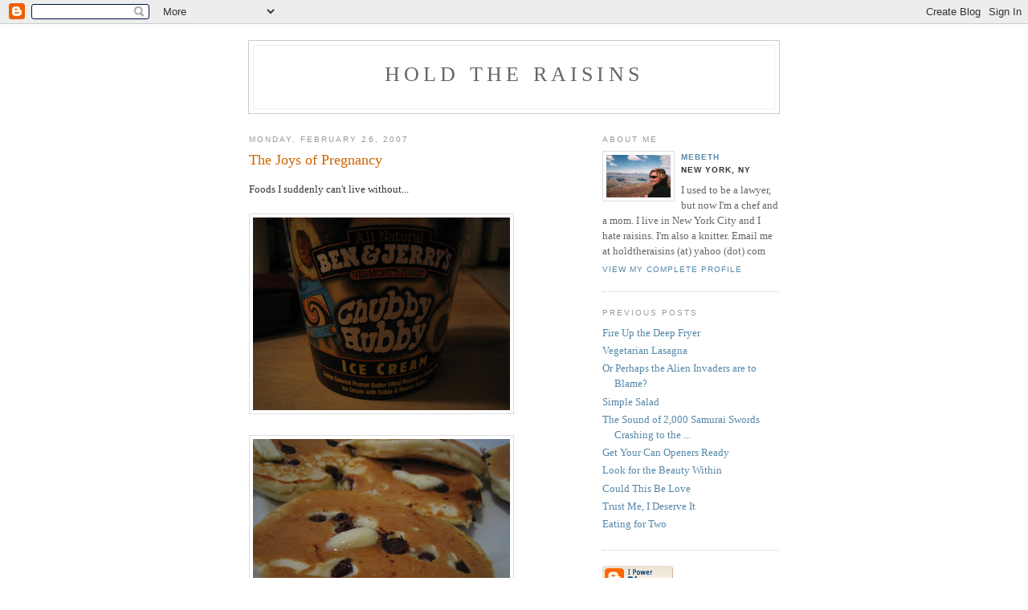

--- FILE ---
content_type: text/html; charset=UTF-8
request_url: https://holdtheraisins.blogspot.com/2007/02/joys-of-pregnancy.html?showComment=1172542020000
body_size: 5759
content:
<!DOCTYPE html PUBLIC "-//W3C//DTD XHTML 1.0 Strict//EN" "http://www.w3.org/TR/xhtml1/DTD/xhtml1-strict.dtd">

<html xmlns="http://www.w3.org/1999/xhtml" xml:lang="en" lang="en" dir="ltr">
<head>
  <title>Hold the Raisins: The Joys of Pregnancy</title>

  <script type="text/javascript">(function() { (function(){function b(g){this.t={};this.tick=function(h,m,f){var n=f!=void 0?f:(new Date).getTime();this.t[h]=[n,m];if(f==void 0)try{window.console.timeStamp("CSI/"+h)}catch(q){}};this.getStartTickTime=function(){return this.t.start[0]};this.tick("start",null,g)}var a;if(window.performance)var e=(a=window.performance.timing)&&a.responseStart;var p=e>0?new b(e):new b;window.jstiming={Timer:b,load:p};if(a){var c=a.navigationStart;c>0&&e>=c&&(window.jstiming.srt=e-c)}if(a){var d=window.jstiming.load;
c>0&&e>=c&&(d.tick("_wtsrt",void 0,c),d.tick("wtsrt_","_wtsrt",e),d.tick("tbsd_","wtsrt_"))}try{a=null,window.chrome&&window.chrome.csi&&(a=Math.floor(window.chrome.csi().pageT),d&&c>0&&(d.tick("_tbnd",void 0,window.chrome.csi().startE),d.tick("tbnd_","_tbnd",c))),a==null&&window.gtbExternal&&(a=window.gtbExternal.pageT()),a==null&&window.external&&(a=window.external.pageT,d&&c>0&&(d.tick("_tbnd",void 0,window.external.startE),d.tick("tbnd_","_tbnd",c))),a&&(window.jstiming.pt=a)}catch(g){}})();window.tickAboveFold=function(b){var a=0;if(b.offsetParent){do a+=b.offsetTop;while(b=b.offsetParent)}b=a;b<=750&&window.jstiming.load.tick("aft")};var k=!1;function l(){k||(k=!0,window.jstiming.load.tick("firstScrollTime"))}window.addEventListener?window.addEventListener("scroll",l,!1):window.attachEvent("onscroll",l);
 })();</script><script type="text/javascript">function a(){var b=window.location.href,c=b.split("?");switch(c.length){case 1:return b+"?m=1";case 2:return c[1].search("(^|&)m=")>=0?null:b+"&m=1";default:return null}}var d=navigator.userAgent;if(d.indexOf("Mobile")!=-1&&d.indexOf("WebKit")!=-1&&d.indexOf("iPad")==-1||d.indexOf("Opera Mini")!=-1||d.indexOf("IEMobile")!=-1){var e=a();e&&window.location.replace(e)};
</script><meta http-equiv="Content-Type" content="text/html; charset=UTF-8" />
<meta name="generator" content="Blogger" />
<link rel="icon" type="image/vnd.microsoft.icon" href="https://www.blogger.com/favicon.ico"/>
<link rel="alternate" type="application/atom+xml" title="Hold the Raisins - Atom" href="https://holdtheraisins.blogspot.com/feeds/posts/default" />
<link rel="alternate" type="application/rss+xml" title="Hold the Raisins - RSS" href="https://holdtheraisins.blogspot.com/feeds/posts/default?alt=rss" />
<link rel="service.post" type="application/atom+xml" title="Hold the Raisins - Atom" href="https://www.blogger.com/feeds/16444590/posts/default" />
<link rel="alternate" type="application/atom+xml" title="Hold the Raisins - Atom" href="https://holdtheraisins.blogspot.com/feeds/4815191464649004624/comments/default" />
<link rel="stylesheet" type="text/css" href="https://www.blogger.com/static/v1/v-css/1601750677-blog_controls.css"/>
<link rel="stylesheet" type="text/css" href="https://www.blogger.com/dyn-css/authorization.css?targetBlogID=16444590&zx=110a1811-30d1-45b5-a085-698a196a1653"/>


  <style type="text/css">
/*
-----------------------------------------------
Blogger Template Style
Name:     Minima
Date:     26 Feb 2004
----------------------------------------------- */


body {
  background:#fff;
  margin:0;
  padding:40px 20px;
  font:x-small Georgia,Serif;
  text-align:center;
  color:#333;
  font-size/* */:/**/small;
  font-size: /**/small;
  }
a:link {
  color:#58a;
  text-decoration:none;
  }
a:visited {
  color:#969;
  text-decoration:none;
  }
a:hover {
  color:#c60;
  text-decoration:underline;
  }
a img {
  border-width:0;
  }


/* Header
----------------------------------------------- */
@media all {
  #header {
    width:660px;
    margin:0 auto 10px;
    border:1px solid #ccc;
    }
  }
@media handheld {
  #header {
    width:90%;
    }
  }
#blog-title {
  margin:5px 5px 0;
  padding:20px 20px .25em;
  border:1px solid #eee;
  border-width:1px 1px 0;
  font-size:200%;
  line-height:1.2em;
  font-weight:normal;
  color:#666;
  text-transform:uppercase;
  letter-spacing:.2em;
  }
#blog-title a {
  color:#666;
  text-decoration:none;
  }
#blog-title a:hover {
  color:#c60;
  }
#description {
  margin:0 5px 5px;
  padding:0 20px 20px;
  border:1px solid #eee;
  border-width:0 1px 1px;
  max-width:700px;
  font:78%/1.4em "Trebuchet MS",Trebuchet,Arial,Verdana,Sans-serif;
  text-transform:uppercase;
  letter-spacing:.2em;
  color:#999;
  }

/* Content
----------------------------------------------- */
@media all {
  #content {
    width:660px;
    margin:0 auto;
    padding:0;
    text-align:left;
    }
  #main {
    width:410px;
    float:left;
    }
  #sidebar {
    width:220px;
    float:right;
    }
  }
@media handheld {
  #content {
    width:90%;
    }
  #main {
    width:100%;
    float:none;
    }
  #sidebar {
    width:100%;
    float:none;
    }
  }

/* Headings
----------------------------------------------- */
h2 {
  margin:1.5em 0 .75em;
  font:78%/1.4em "Trebuchet MS",Trebuchet,Arial,Verdana,Sans-serif;
  text-transform:uppercase;
  letter-spacing:.2em;
  color:#999;
  }


/* Posts
----------------------------------------------- */
@media all {
  .date-header {
    margin:1.5em 0 .5em;
    }
  .post {
    margin:.5em 0 1.5em;
    border-bottom:1px dotted #ccc;
    padding-bottom:1.5em;
    }
  }
@media handheld {
  .date-header {
    padding:0 1.5em 0 1.5em;
    }
  .post {
    padding:0 1.5em 0 1.5em;
    }
  }
.post-title {
  margin:.25em 0 0;
  padding:0 0 4px;
  font-size:140%;
  font-weight:normal;
  line-height:1.4em;
  color:#c60;
  }
.post-title a, .post-title a:visited, .post-title strong {
  display:block;
  text-decoration:none;
  color:#c60;
  font-weight:normal;
  }
.post-title strong, .post-title a:hover {
  color:#333;
  }
.post div {
  margin:0 0 .75em;
  line-height:1.6em;
  }
p.post-footer {
  margin:-.25em 0 0;
  color:#ccc;
  }
.post-footer em, .comment-link {
  font:78%/1.4em "Trebuchet MS",Trebuchet,Arial,Verdana,Sans-serif;
  text-transform:uppercase;
  letter-spacing:.1em;
  }
.post-footer em {
  font-style:normal;
  color:#999;
  margin-right:.6em;
  }
.comment-link {
  margin-left:.6em;
  }
.post img {
  padding:4px;
  border:1px solid #ddd;
  }
.post blockquote {
  margin:1em 20px;
  }
.post blockquote p {
  margin:.75em 0;
  }


/* Comments
----------------------------------------------- */
#comments h4 {
  margin:1em 0;
  font:bold 78%/1.6em "Trebuchet MS",Trebuchet,Arial,Verdana,Sans-serif;
  text-transform:uppercase;
  letter-spacing:.2em;
  color:#999;
  }
#comments h4 strong {
  font-size:130%;
  }
#comments-block {
  margin:1em 0 1.5em;
  line-height:1.6em;
  }
#comments-block dt {
  margin:.5em 0;
  }
#comments-block dd {
  margin:.25em 0 0;
  }
#comments-block dd.comment-timestamp {
  margin:-.25em 0 2em;
  font:78%/1.4em "Trebuchet MS",Trebuchet,Arial,Verdana,Sans-serif;
  text-transform:uppercase;
  letter-spacing:.1em;
  }
#comments-block dd p {
  margin:0 0 .75em;
  }
.deleted-comment {
  font-style:italic;
  color:gray;
  }
.paging-control-container {
  float: right;
  margin: 0px 6px 0px 0px;
  font-size: 80%;
}
.unneeded-paging-control {
  visibility: hidden;
}

/* Sidebar Content
----------------------------------------------- */
#sidebar ul {
  margin:0 0 1.5em;
  padding:0 0 1.5em;
  border-bottom:1px dotted #ccc;
  list-style:none;
  }
#sidebar li {
  margin:0;
  padding:0 0 .25em 15px;
  text-indent:-15px;
  line-height:1.5em;
  }
#sidebar p {
  color:#666;
  line-height:1.5em;
  }


/* Profile
----------------------------------------------- */
#profile-container {
  margin:0 0 1.5em;
  border-bottom:1px dotted #ccc;
  padding-bottom:1.5em;
  }
.profile-datablock {
  margin:.5em 0 .5em;
  }
.profile-img {
  display:inline;
  }
.profile-img img {
  float:left;
  padding:4px;
  border:1px solid #ddd;
  margin:0 8px 3px 0;
  }
.profile-data {
  margin:0;
  font:bold 78%/1.6em "Trebuchet MS",Trebuchet,Arial,Verdana,Sans-serif;
  text-transform:uppercase;
  letter-spacing:.1em;
  }
.profile-data strong {
  display:none;
  }
.profile-textblock {
  margin:0 0 .5em;
  }
.profile-link {
  margin:0;
  font:78%/1.4em "Trebuchet MS",Trebuchet,Arial,Verdana,Sans-serif;
  text-transform:uppercase;
  letter-spacing:.1em;
  }


/* Footer
----------------------------------------------- */
#footer {
  width:660px;
  clear:both;
  margin:0 auto;
  }
#footer hr {
  display:none;
  }
#footer p {
  margin:0;
  padding-top:15px;
  font:78%/1.6em "Trebuchet MS",Trebuchet,Verdana,Sans-serif;
  text-transform:uppercase;
  letter-spacing:.1em;
  }


/* Feeds
----------------------------------------------- */
#blogfeeds {
  }
#postfeeds {
  }
  </style>

<meta name='google-adsense-platform-account' content='ca-host-pub-1556223355139109'/>
<meta name='google-adsense-platform-domain' content='blogspot.com'/>
<!-- --><style type="text/css">@import url(//www.blogger.com/static/v1/v-css/navbar/3334278262-classic.css);
div.b-mobile {display:none;}
</style>

</head>

<body><script type="text/javascript">
    function setAttributeOnload(object, attribute, val) {
      if(window.addEventListener) {
        window.addEventListener('load',
          function(){ object[attribute] = val; }, false);
      } else {
        window.attachEvent('onload', function(){ object[attribute] = val; });
      }
    }
  </script>
<div id="navbar-iframe-container"></div>
<script type="text/javascript" src="https://apis.google.com/js/platform.js"></script>
<script type="text/javascript">
      gapi.load("gapi.iframes:gapi.iframes.style.bubble", function() {
        if (gapi.iframes && gapi.iframes.getContext) {
          gapi.iframes.getContext().openChild({
              url: 'https://www.blogger.com/navbar/16444590?origin\x3dhttps://holdtheraisins.blogspot.com',
              where: document.getElementById("navbar-iframe-container"),
              id: "navbar-iframe"
          });
        }
      });
    </script>

<div id="header">

  <h1 id="blog-title">
    <a href="http://holdtheraisins.blogspot.com/">
	Hold the Raisins
	</a>
  </h1>
  <p id="description"></p>

</div>

<!-- Begin #content -->
<div id="content">


<!-- Begin #main -->
<div id="main"><div id="main2">



    
  <h2 class="date-header">Monday, February 26, 2007</h2>
  

  
     
  <!-- Begin .post -->
  <div class="post"><a name="4815191464649004624"></a>
         
    <h3 class="post-title">
	 
	 The Joys of Pregnancy
	 
    </h3>
    

	         <div class="post-body">
	<div>
      <div style="clear:both;"></div>Foods I suddenly can't live without...<br /><br /><a onblur="try {parent.deselectBloggerImageGracefully();} catch(e) {}" href="https://blogger.googleusercontent.com/img/b/R29vZ2xl/AVvXsEhMggfiiN42wXnx8NR7HLl0hZ0ZQ8e0xAqT1W5czjFhnO6y_07o1r3rbDmaw8pge55xRIPWToCUy9VXIWsF1U20zCXIouarQ0flzP_LKpDq7LmIOBvuF0VtLWOFJkD4zyr7eVU/s1600-h/IMG_3307.JPG"><img style="cursor: pointer;" src="https://blogger.googleusercontent.com/img/b/R29vZ2xl/AVvXsEhMggfiiN42wXnx8NR7HLl0hZ0ZQ8e0xAqT1W5czjFhnO6y_07o1r3rbDmaw8pge55xRIPWToCUy9VXIWsF1U20zCXIouarQ0flzP_LKpDq7LmIOBvuF0VtLWOFJkD4zyr7eVU/s320/IMG_3307.JPG" alt="" id="BLOGGER_PHOTO_ID_5035928332670724770" border="0" /></a><br /><span style="text-decoration: underline;"><br /></span><a onblur="try {parent.deselectBloggerImageGracefully();} catch(e) {}" href="https://blogger.googleusercontent.com/img/b/R29vZ2xl/AVvXsEhFTyWJbw9R_cmNb1Z8JoL4PPV2VhEjZ7Y2jUx1WvYldOcBVZCgxwwi0mY33iiSNq8-vNFmlLoQVJWqxPISycEHd4ocZGpAbtqkYvnODphSFhI91nG923CMuAjJtmvX-01uQ7g/s1600-h/IMG_3301.JPG"><img style="cursor: pointer;" src="https://blogger.googleusercontent.com/img/b/R29vZ2xl/AVvXsEhFTyWJbw9R_cmNb1Z8JoL4PPV2VhEjZ7Y2jUx1WvYldOcBVZCgxwwi0mY33iiSNq8-vNFmlLoQVJWqxPISycEHd4ocZGpAbtqkYvnODphSFhI91nG923CMuAjJtmvX-01uQ7g/s320/IMG_3301.JPG" alt="" id="BLOGGER_PHOTO_ID_5035928465814710978" border="0" /></a><br /><br />and, of course,<br /><br /><a onblur="try {parent.deselectBloggerImageGracefully();} catch(e) {}" href="https://blogger.googleusercontent.com/img/b/R29vZ2xl/AVvXsEjFnwC3HyQ8iYiIfeQPVUJpKskQfoTAK9yyn1K1aXlt53NvI6DOboozbKRlSaqc1F_2tx9JUYMdw3tWfJAk1f0El5TdqxX8U3WbFkxLfiNpmjD3CupxMQyqHpXWnj5bxaDGh70/s1600-h/IMG_3395.JPG"><img style="cursor: pointer;" src="https://blogger.googleusercontent.com/img/b/R29vZ2xl/AVvXsEjFnwC3HyQ8iYiIfeQPVUJpKskQfoTAK9yyn1K1aXlt53NvI6DOboozbKRlSaqc1F_2tx9JUYMdw3tWfJAk1f0El5TdqxX8U3WbFkxLfiNpmjD3CupxMQyqHpXWnj5bxaDGh70/s320/IMG_3395.JPG" alt="" id="BLOGGER_PHOTO_ID_5035928336965692082" border="0" /></a><br /><br />Arby’s bacon cheddar deluxe with cheddar curly fries.<br /><br />No pickles at 2am, yet.<div style="clear:both; padding-bottom:0.25em"></div>
    </div>
    </div>
    
    <p class="post-footer">
      <em>posted by MeBeth at 
    <a class="post-footer-link" href="http://holdtheraisins.blogspot.com/2007/02/joys-of-pregnancy.html" title="permanent link"> 2:28 PM </a></em>
        <span class="item-control blog-admin pid-516260099"><a style="border:none;" href="https://www.blogger.com/post-edit.g?blogID=16444590&postID=4815191464649004624&from=pencil" title="Edit Post"><img class="icon-action" alt="" src="https://resources.blogblog.com/img/icon18_edit_allbkg.gif" height="18" width="18"></a></span>
    </p>
  
  </div>
  <!-- End .post -->
  
  
  
  <!-- Begin #comments -->
 
  <div id="comments">

	<a name="comments"></a>
    <h4>2 Comments:</h4>
    <dl id="comments-block">
      
      
        <dt class="comment-poster" id="c4960172588502150482"><a name="c4960172588502150482"></a>
          <span style="line-height:16px" class="comment-icon blogger-comment-icon"><img src="https://resources.blogblog.com/img/b16-rounded.gif" alt="Blogger" style="display:inline;" /></span>&nbsp;<a href="https://www.blogger.com/profile/05479876584952683243" rel="nofollow">amandamonkey</a> said...
        </dt>
        <dd class="comment-body">
          <p>*THIS* is some exciting news I missed!  YAYAYAYAYAY!</p>
        </dd>
        <dd class="comment-timestamp"><a href="http://holdtheraisins.blogspot.com/2007/02/joys-of-pregnancy.html?showComment=1172542020000#c4960172588502150482" title="comment permalink">9:07 PM</a>
          <span class="item-control blog-admin pid-622020295"><a style="border:none;" href="https://www.blogger.com/comment/delete/16444590/4960172588502150482" title="Delete Comment" ><span class="delete-comment-icon">&nbsp;</span></a></span>
        </dd>
      
        <dt class="comment-poster" id="c645475891613179384"><a name="c645475891613179384"></a>
          <span style="line-height:16px" class="comment-icon blogger-comment-icon"><img src="https://resources.blogblog.com/img/b16-rounded.gif" alt="Blogger" style="display:inline;" /></span>&nbsp;<a href="https://www.blogger.com/profile/06706134539834283798" rel="nofollow">Randi</a> said...
        </dt>
        <dd class="comment-body">
          <p>Hey, congrats on the pregnancy.  Hows the chef stuff going?  I miss practicing law~~~</p>
        </dd>
        <dd class="comment-timestamp"><a href="http://holdtheraisins.blogspot.com/2007/02/joys-of-pregnancy.html?showComment=1172624340000#c645475891613179384" title="comment permalink">7:59 PM</a>
          <span class="item-control blog-admin pid-366197445"><a style="border:none;" href="https://www.blogger.com/comment/delete/16444590/645475891613179384" title="Delete Comment" ><span class="delete-comment-icon">&nbsp;</span></a></span>
        </dd>
      
      
    </dl>
		<p class="comment-timestamp">
      <a class="comment-link" href="https://www.blogger.com/comment/fullpage/post/16444590/4815191464649004624">Post a Comment</a>
    </p>
    <p id="postfeeds">Subscribe to Post Comments [<a target="_blank" href="https://holdtheraisins.blogspot.com/feeds/4815191464649004624/comments/default" type="application/atom+xml">Atom</a>]</p>
  
    


		<p class="comment-timestamp">
	<a href="http://holdtheraisins.blogspot.com/">&lt;&lt; Home</a>
    </p>
    </div>



  <!-- End #comments -->


</div></div>
<!-- End #main -->







<!-- Begin #sidebar -->
<div id="sidebar"><div id="sidebar2">
  
  
  <!-- Begin #profile-container -->

   <div id="profile-container"><h2 class="sidebar-title">About Me</h2>
<dl class="profile-datablock"><dt class="profile-img"><a href="https://www.blogger.com/profile/03483285987073498332"><img src="//photos1.blogger.com/x/blogger/5044/1291/1600/982918/P2.jpg" width="80" height="53" alt="My Photo"></a></dt>
<dd class="profile-data"><strong>Name:</strong> <a rel="author" href="https://www.blogger.com/profile/03483285987073498332"> MeBeth </a></dd>
<dd class="profile-data"><strong>Location:</strong>  New York, NY </dd></dl>
<p class="profile-textblock">I used to be a lawyer, but now I'm a chef and a mom.  I live in New York City and I hate raisins.  I'm also a knitter.

Email me at holdtheraisins (at) yahoo (dot) com</p>
<p class="profile-link"><a rel="author" href="https://www.blogger.com/profile/03483285987073498332">View my complete profile</a></p></div>
   
  <!-- End #profile -->
    
        

  
  <h2 class="sidebar-title">Previous Posts</h2>
    <ul id="recently">
    
        <li><a href="http://holdtheraisins.blogspot.com/2007/02/fire-up-deep-fryer.html">Fire Up the Deep Fryer</a></li>
     
        <li><a href="http://holdtheraisins.blogspot.com/2007/02/veggie-lasagna.html">Vegetarian Lasagna</a></li>
     
        <li><a href="http://holdtheraisins.blogspot.com/2007/02/or-perhaps-alien-invaders-are-to-blame.html">Or Perhaps the Alien Invaders are to Blame?</a></li>
     
        <li><a href="http://holdtheraisins.blogspot.com/2007/02/simple-salad.html">Simple Salad</a></li>
     
        <li><a href="http://holdtheraisins.blogspot.com/2007/02/sound-of-2000-samurai-swords-crashing.html">The Sound of 2,000 Samurai Swords Crashing to the ...</a></li>
     
        <li><a href="http://holdtheraisins.blogspot.com/2007/02/get-your-can-openers-ready.html">Get Your Can Openers Ready</a></li>
     
        <li><a href="http://holdtheraisins.blogspot.com/2007/01/look-for-beauty-within.html">Look for the Beauty Within</a></li>
     
        <li><a href="http://holdtheraisins.blogspot.com/2007/01/could-this-be-love.html">Could This Be Love</a></li>
     
        <li><a href="http://holdtheraisins.blogspot.com/2007/01/trust-me-i-deserve-it.html">Trust Me, I Deserve It</a></li>
     
        <li><a href="http://holdtheraisins.blogspot.com/2007/01/eating-for-two.html">Eating for Two</a></li>
     
  </ul>
    

      <p id="powered-by"><a href="//www.blogger.com"><img src="https://lh3.googleusercontent.com/blogger_img_proxy/AEn0k_tj5Y_3Th0q-t1YmrHSVwLwkrSzNzXkAefL6vZ4jAWjnvZQ4tRLejxYbh2T5-gJlCM_NsWMvogjTDIOebOSeNv09vxZg5ctLkuCrne-2yOc=s0-d" alt="Powered by Blogger"></a></p>
      <p id="blogfeeds">Subscribe to<br />Comments [<a target="_blank" href="https://holdtheraisins.blogspot.com/feeds/posts/default" type="application/atom+xml">Atom</a>]</p>
  
  <!--
  <p>This is a paragraph of text that could go in the sidebar.</p>
  -->
  


</div></div>
<!-- End #sidebar -->


</div>
<!-- End #content -->



<!-- Begin #footer -->
<div id="footer"><hr />
  <p><!--This is an optional footer. If you want text here, place it inside these tags, and remove this comment. -->&nbsp;</p>

</div>
<!-- End #footer -->



</body>
</html>
